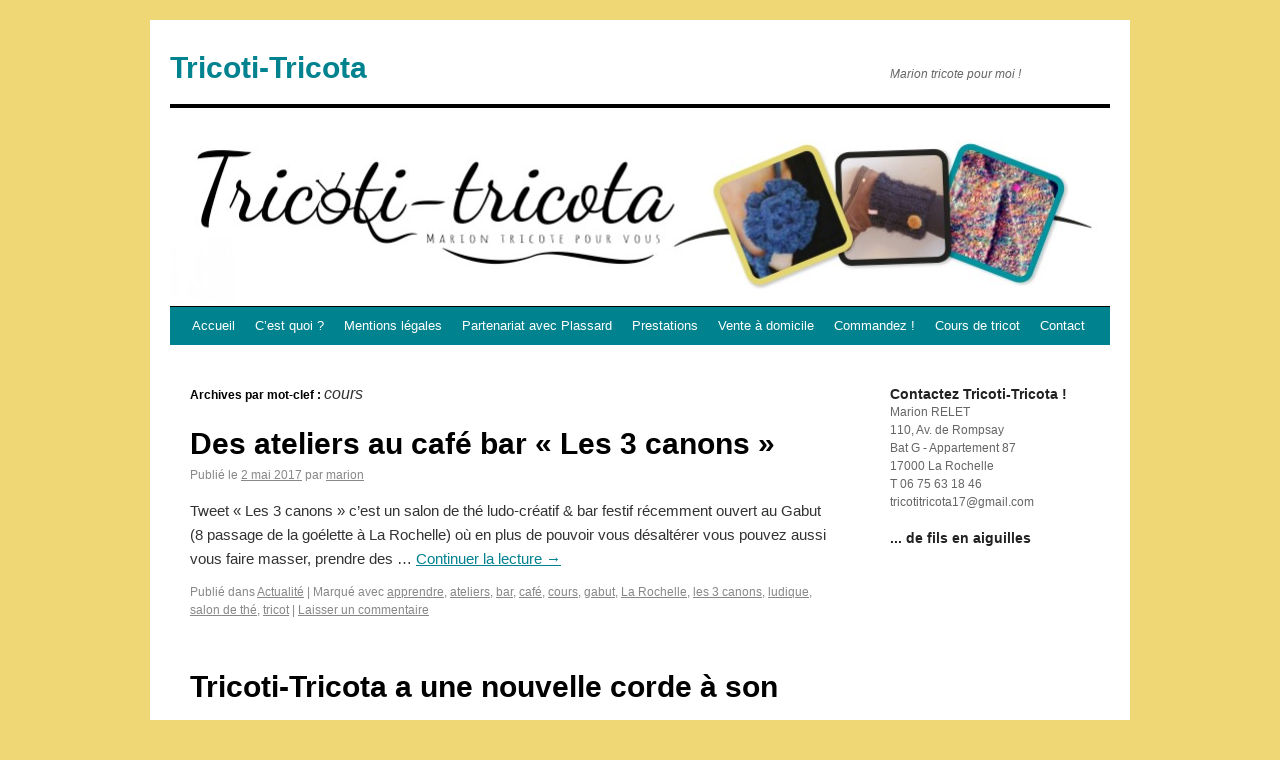

--- FILE ---
content_type: text/html; charset=UTF-8
request_url: https://www.tricoti-tricota.fr/tag/cours
body_size: 8844
content:
<!DOCTYPE html>
<html dir="ltr" lang="fr-FR">
<head>
<meta charset="UTF-8" />
<title>cours | Tricoti-Tricota</title>
<link rel="profile" href="http://gmpg.org/xfn/11" />
<link rel="stylesheet" type="text/css" media="all" href="https://www.tricoti-tricota.fr/wp-content/themes/twentyten/style.css" />
<link rel="pingback" href="http://www.tricoti-tricota.fr/xmlrpc.php" />
<link rel="alternate" type="application/rss+xml" title="Tricoti-Tricota &raquo; Flux" href="https://www.tricoti-tricota.fr/feed" />
<link rel="alternate" type="application/rss+xml" title="Tricoti-Tricota &raquo; Flux des commentaires" href="https://www.tricoti-tricota.fr/comments/feed" />
<link rel="alternate" type="application/rss+xml" title="Tricoti-Tricota &raquo; Flux du mot-clef cours" href="https://www.tricoti-tricota.fr/tag/cours/feed" />
<link rel='stylesheet' id='contact-form-7-css'  href='https://www.tricoti-tricota.fr/wp-content/plugins/contact-form-7/styles.css?ver=3.1.2' type='text/css' media='all' />
<link rel='stylesheet' id='comfeed-css'  href='http://www.tricoti-tricota.fr/wp-content/plugins/sexybookmarks/css/comfeed.css?ver=3.3.12' type='text/css' media='all' />
<script type='text/javascript' src='https://www.tricoti-tricota.fr/wp-includes/js/l10n.js?ver=20101110'></script>
<script type='text/javascript' src='https://www.tricoti-tricota.fr/wp-includes/js/jquery/jquery.js?ver=1.4.4'></script>
<script type='text/javascript'>
/* <![CDATA[ */
var SHRSB_Globals = {
	src: "http://www.tricoti-tricota.fr/wp-content/plugins/sexybookmarks/spritegen",
	perfoption: "1"
};
/* ]]> */
</script>
<script type='text/javascript' src='http://www.tricoti-tricota.fr/wp-content/plugins/sexybookmarks/spritegen/jquery.shareaholic-publishers-sb.min.js?ver=3.3.12'></script>
<link rel="EditURI" type="application/rsd+xml" title="RSD" href="https://www.tricoti-tricota.fr/xmlrpc.php?rsd" />
<link rel="wlwmanifest" type="application/wlwmanifest+xml" href="https://www.tricoti-tricota.fr/wp-includes/wlwmanifest.xml" /> 
<link rel='index' title='Tricoti-Tricota' href='https://www.tricoti-tricota.fr' />
<meta name="generator" content="WordPress 3.1.1" />
<style type="text/css">
body { background-color: #efd776; }
</style>
<!-- Vipers Video Quicktags v6.5.2 | http://www.viper007bond.com/wordpress-plugins/vipers-video-quicktags/ -->
<style type="text/css">
.vvqbox { display: block; max-width: 100%; visibility: visible !important; margin: 10px auto; } .vvqbox img { max-width: 100%; height: 100%; } .vvqbox object { max-width: 100%; } 
</style>
<script type="text/javascript">
// <![CDATA[
	var vvqflashvars = {};
	var vvqparams = { wmode: "opaque", allowfullscreen: "true", allowscriptaccess: "always" };
	var vvqattributes = {};
	var vvqexpressinstall = "https://www.tricoti-tricota.fr/wp-content/plugins/vipers-video-quicktags/resources/expressinstall.swf";
// ]]>
</script>
</head>

<body class="archive tag tag-cours tag-607">
<div id="wrapper" class="hfeed">
	<div id="header">
		<div id="masthead">
			<div id="branding" role="banner">
								<div id="site-title">
					<span>
						<a href="https://www.tricoti-tricota.fr/" title="Tricoti-Tricota" rel="home">Tricoti-Tricota</a>
					</span>
				</div>
				<div id="site-description">Marion tricote pour moi !</div>

										<img src="https://www.tricoti-tricota.fr/wp-content/uploads/2015/02/cropped-banniere-tricoti-2015.jpg" width="940" height="198" alt="" />
								</div><!-- #branding -->

			<div id="access" role="navigation">
			  				<div class="skip-link screen-reader-text"><a href="#content" title="Aller au contenu">Aller au contenu</a></div>
								<div class="menu"><ul><li ><a href="https://www.tricoti-tricota.fr/" title="Accueil">Accueil</a></li><li class="page_item page-item-94"><a href="https://www.tricoti-tricota.fr/cest-quoi" title="C&#8217;est quoi ?">C&#8217;est quoi ?</a></li><li class="page_item page-item-1559"><a href="https://www.tricoti-tricota.fr/mentions-legales" title="Mentions légales">Mentions légales</a></li><li class="page_item page-item-2625"><a href="https://www.tricoti-tricota.fr/partenariat-avec-plassard" title="Partenariat avec Plassard">Partenariat avec Plassard</a></li><li class="page_item page-item-2866"><a href="https://www.tricoti-tricota.fr/prestations" title="Prestations">Prestations</a></li><li class="page_item page-item-8"><a href="https://www.tricoti-tricota.fr/vente-a-domicile" title="Vente à domicile">Vente à domicile</a></li><li class="page_item page-item-12"><a href="https://www.tricoti-tricota.fr/commander" title="Commandez !">Commandez !</a></li><li class="page_item page-item-10"><a href="https://www.tricoti-tricota.fr/cours-de-tricots" title="Cours de tricot">Cours de tricot</a></li><li class="page_item page-item-14"><a href="https://www.tricoti-tricota.fr/contact" title="Contact">Contact</a></li></ul></div>
			</div><!-- #access -->
		</div><!-- #masthead -->
	</div><!-- #header -->

	<div id="main">

		<div id="container">
			<div id="content" role="main">

				<h1 class="page-title">Archives par mot-clef&nbsp;: <span>cours</span></h1>






			<div id="post-2913" class="post-2913 post type-post status-publish format-standard hentry category-actualite tag-apprendre tag-ateliers tag-bar tag-cafe tag-cours tag-gabut tag-la-rochelle tag-les-3-canons tag-ludique tag-salon-de-the tag-tricot">
			<h2 class="entry-title"><a href="https://www.tricoti-tricota.fr/des-ateliers-au-cafe-bar-les-3-canons" title="Lien permanent vers Des ateliers au café bar &laquo;&nbsp;Les 3 canons&nbsp;&raquo;" rel="bookmark">Des ateliers au café bar &laquo;&nbsp;Les 3 canons&nbsp;&raquo;</a></h2>

			<div class="entry-meta">
				<span class="meta-prep meta-prep-author">Publié le</span> <a href="https://www.tricoti-tricota.fr/des-ateliers-au-cafe-bar-les-3-canons" title="18 h 24 min" rel="bookmark"><span class="entry-date">2 mai 2017</span></a> <span class="meta-sep">par</span> <span class="author vcard"><a class="url fn n" href="https://www.tricoti-tricota.fr/author/marion" title="Afficher tous les articles par marion">marion</a></span>			</div><!-- .entry-meta -->

				<div class="entry-summary">
				<p>Tweet &laquo;&nbsp;Les 3 canons&nbsp;&raquo; c&#8217;est un salon de thé ludo-créatif &amp; bar festif récemment ouvert au Gabut (8 passage de la goélette à La Rochelle) où en plus de pouvoir vous désaltérer vous pouvez aussi vous faire masser, prendre des &hellip; <a href="https://www.tricoti-tricota.fr/des-ateliers-au-cafe-bar-les-3-canons">Continuer la lecture <span class="meta-nav">&rarr;</span></a></p>
			</div><!-- .entry-summary -->
	
			<div class="entry-utility">
									<span class="cat-links">
						<span class="entry-utility-prep entry-utility-prep-cat-links">Publié dans</span> <a href="https://www.tricoti-tricota.fr/category/actualite" title="Voir tous les articles dans Actualité" rel="category tag">Actualité</a>					</span>
					<span class="meta-sep">|</span>
													<span class="tag-links">
						<span class="entry-utility-prep entry-utility-prep-tag-links">Marqué avec</span> <a href="https://www.tricoti-tricota.fr/tag/apprendre" rel="tag">apprendre</a>, <a href="https://www.tricoti-tricota.fr/tag/ateliers" rel="tag">ateliers</a>, <a href="https://www.tricoti-tricota.fr/tag/bar" rel="tag">bar</a>, <a href="https://www.tricoti-tricota.fr/tag/cafe" rel="tag">café</a>, <a href="https://www.tricoti-tricota.fr/tag/cours" rel="tag">cours</a>, <a href="https://www.tricoti-tricota.fr/tag/gabut" rel="tag">gabut</a>, <a href="https://www.tricoti-tricota.fr/tag/la-rochelle" rel="tag">La Rochelle</a>, <a href="https://www.tricoti-tricota.fr/tag/les-3-canons" rel="tag">les 3 canons</a>, <a href="https://www.tricoti-tricota.fr/tag/ludique" rel="tag">ludique</a>, <a href="https://www.tricoti-tricota.fr/tag/salon-de-the" rel="tag">salon de thé</a>, <a href="https://www.tricoti-tricota.fr/tag/tricot" rel="tag">tricot</a>					</span>
					<span class="meta-sep">|</span>
								<span class="comments-link"><a href="https://www.tricoti-tricota.fr/des-ateliers-au-cafe-bar-les-3-canons#respond" title="Commentaire sur Des ateliers au café bar &laquo;&nbsp;Les 3 canons&nbsp;&raquo;">Laisser un commentaire</a></span>
							</div><!-- .entry-utility -->
		</div><!-- #post-## -->

		
	


			<div id="post-2884" class="post-2884 post type-post status-publish format-standard hentry category-actualite tag-actualite tag-atelier tag-caritatif tag-cours tag-crochet tag-domitys tag-knit tag-laine tag-residence tag-retraite tag-senior tag-tricot">
			<h2 class="entry-title"><a href="https://www.tricoti-tricota.fr/tricoti-tricota-a-une-nouvelle-corde-a-son-arc" title="Lien permanent vers Tricoti-Tricota a une nouvelle corde à son arc" rel="bookmark">Tricoti-Tricota a une nouvelle corde à son arc</a></h2>

			<div class="entry-meta">
				<span class="meta-prep meta-prep-author">Publié le</span> <a href="https://www.tricoti-tricota.fr/tricoti-tricota-a-une-nouvelle-corde-a-son-arc" title="14 h 55 min" rel="bookmark"><span class="entry-date">13 mars 2017</span></a> <span class="meta-sep">par</span> <span class="author vcard"><a class="url fn n" href="https://www.tricoti-tricota.fr/author/marion" title="Afficher tous les articles par marion">marion</a></span>			</div><!-- .entry-meta -->

				<div class="entry-summary">
				<p>Tweet Et oui depuis peu Tricoti-Tricota anime un atelier tricot dans la résidence senior Domitys de Puilboreau. Un groupe d&#8217;une dizaine de mamies qui viennent tricoter (actuellement pour un projet caritatif ) ensemble dans la bonne humeur et le partage.</p>
			</div><!-- .entry-summary -->
	
			<div class="entry-utility">
									<span class="cat-links">
						<span class="entry-utility-prep entry-utility-prep-cat-links">Publié dans</span> <a href="https://www.tricoti-tricota.fr/category/actualite" title="Voir tous les articles dans Actualité" rel="category tag">Actualité</a>					</span>
					<span class="meta-sep">|</span>
													<span class="tag-links">
						<span class="entry-utility-prep entry-utility-prep-tag-links">Marqué avec</span> <a href="https://www.tricoti-tricota.fr/tag/actualite" rel="tag">Actualité</a>, <a href="https://www.tricoti-tricota.fr/tag/atelier" rel="tag">atelier</a>, <a href="https://www.tricoti-tricota.fr/tag/caritatif" rel="tag">caritatif</a>, <a href="https://www.tricoti-tricota.fr/tag/cours" rel="tag">cours</a>, <a href="https://www.tricoti-tricota.fr/tag/crochet" rel="tag">crochet</a>, <a href="https://www.tricoti-tricota.fr/tag/domitys" rel="tag">Domitys</a>, <a href="https://www.tricoti-tricota.fr/tag/knit" rel="tag">knit</a>, <a href="https://www.tricoti-tricota.fr/tag/laine" rel="tag">laine</a>, <a href="https://www.tricoti-tricota.fr/tag/residence" rel="tag">résidence</a>, <a href="https://www.tricoti-tricota.fr/tag/retraite" rel="tag">retraite</a>, <a href="https://www.tricoti-tricota.fr/tag/senior" rel="tag">senior</a>, <a href="https://www.tricoti-tricota.fr/tag/tricot" rel="tag">tricot</a>					</span>
					<span class="meta-sep">|</span>
								<span class="comments-link"><a href="https://www.tricoti-tricota.fr/tricoti-tricota-a-une-nouvelle-corde-a-son-arc#respond" title="Commentaire sur Tricoti-Tricota a une nouvelle corde à son arc">Laisser un commentaire</a></span>
							</div><!-- .entry-utility -->
		</div><!-- #post-## -->

		
	


			<div id="post-2803" class="post-2803 post type-post status-publish format-standard hentry category-actualite tag-atelier tag-cours tag-crochet tag-enfants tag-knit tag-knitting tag-rentree tag-tap tag-tisseco tag-tricot tag-tricoti-tricota">
			<h2 class="entry-title"><a href="https://www.tricoti-tricota.fr/cest-la-rentree" title="Lien permanent vers C&#8217;est la rentrée!!!" rel="bookmark">C&#8217;est la rentrée!!!</a></h2>

			<div class="entry-meta">
				<span class="meta-prep meta-prep-author">Publié le</span> <a href="https://www.tricoti-tricota.fr/cest-la-rentree" title="14 h 10 min" rel="bookmark"><span class="entry-date">7 septembre 2016</span></a> <span class="meta-sep">par</span> <span class="author vcard"><a class="url fn n" href="https://www.tricoti-tricota.fr/author/marion" title="Afficher tous les articles par marion">marion</a></span>			</div><!-- .entry-meta -->

				<div class="entry-summary">
				<p>Tweet Tricoti-tricota aussi fait sa rentrée: -à l&#8217;école avec les enfants pour une nouvelle année pleine de promesses -dans votre magasin Tisseco pour de nouveaux ateliers -mais aussi pour les cours au 112 ave de Rompsay à la Rochelle, petits &hellip; <a href="https://www.tricoti-tricota.fr/cest-la-rentree">Continuer la lecture <span class="meta-nav">&rarr;</span></a></p>
			</div><!-- .entry-summary -->
	
			<div class="entry-utility">
									<span class="cat-links">
						<span class="entry-utility-prep entry-utility-prep-cat-links">Publié dans</span> <a href="https://www.tricoti-tricota.fr/category/actualite" title="Voir tous les articles dans Actualité" rel="category tag">Actualité</a>					</span>
					<span class="meta-sep">|</span>
													<span class="tag-links">
						<span class="entry-utility-prep entry-utility-prep-tag-links">Marqué avec</span> <a href="https://www.tricoti-tricota.fr/tag/atelier" rel="tag">atelier</a>, <a href="https://www.tricoti-tricota.fr/tag/cours" rel="tag">cours</a>, <a href="https://www.tricoti-tricota.fr/tag/crochet" rel="tag">crochet</a>, <a href="https://www.tricoti-tricota.fr/tag/enfants" rel="tag">enfants</a>, <a href="https://www.tricoti-tricota.fr/tag/knit" rel="tag">knit</a>, <a href="https://www.tricoti-tricota.fr/tag/knitting" rel="tag">knitting</a>, <a href="https://www.tricoti-tricota.fr/tag/rentree" rel="tag">rentrée</a>, <a href="https://www.tricoti-tricota.fr/tag/tap" rel="tag">TAP</a>, <a href="https://www.tricoti-tricota.fr/tag/tisseco" rel="tag">tisseco</a>, <a href="https://www.tricoti-tricota.fr/tag/tricot" rel="tag">tricot</a>, <a href="https://www.tricoti-tricota.fr/tag/tricoti-tricota" rel="tag">tricoti-tricota</a>					</span>
					<span class="meta-sep">|</span>
								<span class="comments-link"><a href="https://www.tricoti-tricota.fr/cest-la-rentree#respond" title="Commentaire sur C&#8217;est la rentrée!!!">Laisser un commentaire</a></span>
							</div><!-- .entry-utility -->
		</div><!-- #post-## -->

		
	


			<div id="post-2798" class="post-2798 post type-post status-publish format-standard hentry category-actualite tag-apprentissage tag-assemblage tag-astuces tag-atelier tag-cours tag-crochet tag-fils tag-finitions tag-laine tag-pulls tag-tisseco tag-tricot tag-tricoti-tricota tag-video">
			<h2 class="entry-title"><a href="https://www.tricoti-tricota.fr/atelier-tricot-au-magasin-tisseco" title="Lien permanent vers Atelier tricot au magasin Tisseco" rel="bookmark">Atelier tricot au magasin Tisseco</a></h2>

			<div class="entry-meta">
				<span class="meta-prep meta-prep-author">Publié le</span> <a href="https://www.tricoti-tricota.fr/atelier-tricot-au-magasin-tisseco" title="21 h 02 min" rel="bookmark"><span class="entry-date">30 juin 2016</span></a> <span class="meta-sep">par</span> <span class="author vcard"><a class="url fn n" href="https://www.tricoti-tricota.fr/author/marion" title="Afficher tous les articles par marion">marion</a></span>			</div><!-- .entry-meta -->

				<div class="entry-summary">
				<p>Tweet C&#8217;était hier, 1 mercredi atelier tricot à Tisseco, le thème abordé par Tricoti-tricota: assemblage et finitions en  tricot</p>
			</div><!-- .entry-summary -->
	
			<div class="entry-utility">
									<span class="cat-links">
						<span class="entry-utility-prep entry-utility-prep-cat-links">Publié dans</span> <a href="https://www.tricoti-tricota.fr/category/actualite" title="Voir tous les articles dans Actualité" rel="category tag">Actualité</a>					</span>
					<span class="meta-sep">|</span>
													<span class="tag-links">
						<span class="entry-utility-prep entry-utility-prep-tag-links">Marqué avec</span> <a href="https://www.tricoti-tricota.fr/tag/apprentissage" rel="tag">apprentissage</a>, <a href="https://www.tricoti-tricota.fr/tag/assemblage" rel="tag">assemblage</a>, <a href="https://www.tricoti-tricota.fr/tag/astuces" rel="tag">Astuces</a>, <a href="https://www.tricoti-tricota.fr/tag/atelier" rel="tag">atelier</a>, <a href="https://www.tricoti-tricota.fr/tag/cours" rel="tag">cours</a>, <a href="https://www.tricoti-tricota.fr/tag/crochet" rel="tag">crochet</a>, <a href="https://www.tricoti-tricota.fr/tag/fils" rel="tag">fils</a>, <a href="https://www.tricoti-tricota.fr/tag/finitions" rel="tag">finitions</a>, <a href="https://www.tricoti-tricota.fr/tag/laine" rel="tag">laine</a>, <a href="https://www.tricoti-tricota.fr/tag/pulls" rel="tag">pulls</a>, <a href="https://www.tricoti-tricota.fr/tag/tisseco" rel="tag">tisseco</a>, <a href="https://www.tricoti-tricota.fr/tag/tricot" rel="tag">tricot</a>, <a href="https://www.tricoti-tricota.fr/tag/tricoti-tricota" rel="tag">tricoti-tricota</a>, <a href="https://www.tricoti-tricota.fr/tag/video" rel="tag">video</a>					</span>
					<span class="meta-sep">|</span>
								<span class="comments-link"><a href="https://www.tricoti-tricota.fr/atelier-tricot-au-magasin-tisseco#respond" title="Commentaire sur Atelier tricot au magasin Tisseco">Laisser un commentaire</a></span>
							</div><!-- .entry-utility -->
		</div><!-- #post-## -->

		
	


			<div id="post-2467" class="post-2467 post type-post status-publish format-standard hentry category-actualite category-non-classe tag-apprentissage tag-cours tag-ecole tag-enfants tag-fil tag-laine tag-t-a-p tag-tricot">
			<h2 class="entry-title"><a href="https://www.tricoti-tricota.fr/t-a-p-pour-tricoti-tricota" title="Lien permanent vers T.A.P pour Tricoti-tricota" rel="bookmark">T.A.P pour Tricoti-tricota</a></h2>

			<div class="entry-meta">
				<span class="meta-prep meta-prep-author">Publié le</span> <a href="https://www.tricoti-tricota.fr/t-a-p-pour-tricoti-tricota" title="17 h 03 min" rel="bookmark"><span class="entry-date">20 octobre 2014</span></a> <span class="meta-sep">par</span> <span class="author vcard"><a class="url fn n" href="https://www.tricoti-tricota.fr/author/marion" title="Afficher tous les articles par marion">marion</a></span>			</div><!-- .entry-meta -->

				<div class="entry-summary">
				<p>Tweet Je vous avais déjà parlé du projet que je concoctais pour mes petits CM2 dans le cadre des T.A.P et je vous avais promis des photos et le bilan. Voilà c&#8217;est chose faite et pour le bilan je suis &hellip; <a href="https://www.tricoti-tricota.fr/t-a-p-pour-tricoti-tricota">Continuer la lecture <span class="meta-nav">&rarr;</span></a></p>
			</div><!-- .entry-summary -->
	
			<div class="entry-utility">
									<span class="cat-links">
						<span class="entry-utility-prep entry-utility-prep-cat-links">Publié dans</span> <a href="https://www.tricoti-tricota.fr/category/actualite" title="Voir tous les articles dans Actualité" rel="category tag">Actualité</a>, <a href="https://www.tricoti-tricota.fr/category/non-classe" title="Voir tous les articles dans Non classé" rel="category tag">Non classé</a>					</span>
					<span class="meta-sep">|</span>
													<span class="tag-links">
						<span class="entry-utility-prep entry-utility-prep-tag-links">Marqué avec</span> <a href="https://www.tricoti-tricota.fr/tag/apprentissage" rel="tag">apprentissage</a>, <a href="https://www.tricoti-tricota.fr/tag/cours" rel="tag">cours</a>, <a href="https://www.tricoti-tricota.fr/tag/ecole" rel="tag">école</a>, <a href="https://www.tricoti-tricota.fr/tag/enfants" rel="tag">enfants</a>, <a href="https://www.tricoti-tricota.fr/tag/fil" rel="tag">fil</a>, <a href="https://www.tricoti-tricota.fr/tag/laine" rel="tag">laine</a>, <a href="https://www.tricoti-tricota.fr/tag/t-a-p" rel="tag">T.A.P</a>, <a href="https://www.tricoti-tricota.fr/tag/tricot" rel="tag">tricot</a>					</span>
					<span class="meta-sep">|</span>
								<span class="comments-link"><a href="https://www.tricoti-tricota.fr/t-a-p-pour-tricoti-tricota#respond" title="Commentaire sur T.A.P pour Tricoti-tricota">Laisser un commentaire</a></span>
							</div><!-- .entry-utility -->
		</div><!-- #post-## -->

		
	


			<div id="post-2418" class="post-2418 post type-post status-publish format-standard hentry category-actualite tag-7-ans tag-cours tag-enfant tag-tricot tag-tricoti-tricota">
			<h2 class="entry-title"><a href="https://www.tricoti-tricota.fr/apprendre-a-tricoter" title="Lien permanent vers Apprendre à tricoter" rel="bookmark">Apprendre à tricoter</a></h2>

			<div class="entry-meta">
				<span class="meta-prep meta-prep-author">Publié le</span> <a href="https://www.tricoti-tricota.fr/apprendre-a-tricoter" title="9 h 31 min" rel="bookmark"><span class="entry-date">18 septembre 2014</span></a> <span class="meta-sep">par</span> <span class="author vcard"><a class="url fn n" href="https://www.tricoti-tricota.fr/author/marion" title="Afficher tous les articles par marion">marion</a></span>			</div><!-- .entry-meta -->

				<div class="entry-summary">
				<p>Tweet Voilà maintenant plus de 2 ans que Tricoti-Tricota donne des cours le jeudi après-midi (actuellement de 14h à 16h au 112 ave de Rompsay à la Rochelle). Ravie d&#8217;avoir pu accueillir des futures mamans, des futures mamies, des mamies, &hellip; <a href="https://www.tricoti-tricota.fr/apprendre-a-tricoter">Continuer la lecture <span class="meta-nav">&rarr;</span></a></p>
			</div><!-- .entry-summary -->
	
			<div class="entry-utility">
									<span class="cat-links">
						<span class="entry-utility-prep entry-utility-prep-cat-links">Publié dans</span> <a href="https://www.tricoti-tricota.fr/category/actualite" title="Voir tous les articles dans Actualité" rel="category tag">Actualité</a>					</span>
					<span class="meta-sep">|</span>
													<span class="tag-links">
						<span class="entry-utility-prep entry-utility-prep-tag-links">Marqué avec</span> <a href="https://www.tricoti-tricota.fr/tag/7-ans" rel="tag">7 ans</a>, <a href="https://www.tricoti-tricota.fr/tag/cours" rel="tag">cours</a>, <a href="https://www.tricoti-tricota.fr/tag/enfant" rel="tag">enfant</a>, <a href="https://www.tricoti-tricota.fr/tag/tricot" rel="tag">tricot</a>, <a href="https://www.tricoti-tricota.fr/tag/tricoti-tricota" rel="tag">tricoti-tricota</a>					</span>
					<span class="meta-sep">|</span>
								<span class="comments-link"><a href="https://www.tricoti-tricota.fr/apprendre-a-tricoter#respond" title="Commentaire sur Apprendre à tricoter">Laisser un commentaire</a></span>
							</div><!-- .entry-utility -->
		</div><!-- #post-## -->

		
	


			<div id="post-2368" class="post-2368 post type-post status-publish format-standard hentry category-actualite tag-activites tag-ateliers tag-cours tag-creatif tag-enfant tag-fil tag-phildar tag-theme tag-tricot tag-tricoti-tricota tag-tricotin">
			<h2 class="entry-title"><a href="https://www.tricoti-tricota.fr/ateliers-autour-du-fil-pour-enfants" title="Lien permanent vers Ateliers &laquo;&nbsp;Autour du fil&nbsp;&raquo; pour enfants" rel="bookmark">Ateliers &laquo;&nbsp;Autour du fil&nbsp;&raquo; pour enfants</a></h2>

			<div class="entry-meta">
				<span class="meta-prep meta-prep-author">Publié le</span> <a href="https://www.tricoti-tricota.fr/ateliers-autour-du-fil-pour-enfants" title="18 h 11 min" rel="bookmark"><span class="entry-date">15 février 2014</span></a> <span class="meta-sep">par</span> <span class="author vcard"><a class="url fn n" href="https://www.tricoti-tricota.fr/author/marion" title="Afficher tous les articles par marion">marion</a></span>			</div><!-- .entry-meta -->

				<div class="entry-summary">
				<p>Tweet</p>
			</div><!-- .entry-summary -->
	
			<div class="entry-utility">
									<span class="cat-links">
						<span class="entry-utility-prep entry-utility-prep-cat-links">Publié dans</span> <a href="https://www.tricoti-tricota.fr/category/actualite" title="Voir tous les articles dans Actualité" rel="category tag">Actualité</a>					</span>
					<span class="meta-sep">|</span>
													<span class="tag-links">
						<span class="entry-utility-prep entry-utility-prep-tag-links">Marqué avec</span> <a href="https://www.tricoti-tricota.fr/tag/activites" rel="tag">activités</a>, <a href="https://www.tricoti-tricota.fr/tag/ateliers" rel="tag">ateliers</a>, <a href="https://www.tricoti-tricota.fr/tag/cours" rel="tag">cours</a>, <a href="https://www.tricoti-tricota.fr/tag/creatif" rel="tag">créatif</a>, <a href="https://www.tricoti-tricota.fr/tag/enfant" rel="tag">enfant</a>, <a href="https://www.tricoti-tricota.fr/tag/fil" rel="tag">fil</a>, <a href="https://www.tricoti-tricota.fr/tag/phildar" rel="tag">phildar</a>, <a href="https://www.tricoti-tricota.fr/tag/theme" rel="tag">thème</a>, <a href="https://www.tricoti-tricota.fr/tag/tricot" rel="tag">tricot</a>, <a href="https://www.tricoti-tricota.fr/tag/tricoti-tricota" rel="tag">tricoti-tricota</a>, <a href="https://www.tricoti-tricota.fr/tag/tricotin" rel="tag">tricotin</a>					</span>
					<span class="meta-sep">|</span>
								<span class="comments-link"><a href="https://www.tricoti-tricota.fr/ateliers-autour-du-fil-pour-enfants#respond" title="Commentaire sur Ateliers &laquo;&nbsp;Autour du fil&nbsp;&raquo; pour enfants">Laisser un commentaire</a></span>
							</div><!-- .entry-utility -->
		</div><!-- #post-## -->

		
	


			<div id="post-2265" class="post-2265 post type-post status-publish format-standard hentry category-actualite tag-activite-enfants tag-ateliers tag-cafeteria-toquenelle tag-cours tag-phildar tag-piquage tag-pompons tag-tricot tag-tricotin">
			<h2 class="entry-title"><a href="https://www.tricoti-tricota.fr/latelier-autour-du-fil-pour-enfants" title="Lien permanent vers L&#8217;atelier autour du fil, pour enfants" rel="bookmark">L&#8217;atelier autour du fil, pour enfants</a></h2>

			<div class="entry-meta">
				<span class="meta-prep meta-prep-author">Publié le</span> <a href="https://www.tricoti-tricota.fr/latelier-autour-du-fil-pour-enfants" title="10 h 43 min" rel="bookmark"><span class="entry-date">15 octobre 2013</span></a> <span class="meta-sep">par</span> <span class="author vcard"><a class="url fn n" href="https://www.tricoti-tricota.fr/author/marion" title="Afficher tous les articles par marion">marion</a></span>			</div><!-- .entry-meta -->

				<div class="entry-summary">
				<p>Tweet Je vous annonce le lancement des &laquo;&nbsp;ateliers autour du fil&nbsp;&raquo; pour vos pitchounes.  On commence en partenariat avec Phildar le jeudi 31 octobre à 15h cafétéria toquenelle (ccial beaulieu puilboreau). Un atelier de découverte de l &#8216;univers du fil, &hellip; <a href="https://www.tricoti-tricota.fr/latelier-autour-du-fil-pour-enfants">Continuer la lecture <span class="meta-nav">&rarr;</span></a></p>
			</div><!-- .entry-summary -->
	
			<div class="entry-utility">
									<span class="cat-links">
						<span class="entry-utility-prep entry-utility-prep-cat-links">Publié dans</span> <a href="https://www.tricoti-tricota.fr/category/actualite" title="Voir tous les articles dans Actualité" rel="category tag">Actualité</a>					</span>
					<span class="meta-sep">|</span>
													<span class="tag-links">
						<span class="entry-utility-prep entry-utility-prep-tag-links">Marqué avec</span> <a href="https://www.tricoti-tricota.fr/tag/activite-enfants" rel="tag">activité enfants</a>, <a href="https://www.tricoti-tricota.fr/tag/ateliers" rel="tag">ateliers</a>, <a href="https://www.tricoti-tricota.fr/tag/cafeteria-toquenelle" rel="tag">cafétéria Toquenelle</a>, <a href="https://www.tricoti-tricota.fr/tag/cours" rel="tag">cours</a>, <a href="https://www.tricoti-tricota.fr/tag/phildar" rel="tag">phildar</a>, <a href="https://www.tricoti-tricota.fr/tag/piquage" rel="tag">piquage</a>, <a href="https://www.tricoti-tricota.fr/tag/pompons" rel="tag">pompons</a>, <a href="https://www.tricoti-tricota.fr/tag/tricot" rel="tag">tricot</a>, <a href="https://www.tricoti-tricota.fr/tag/tricotin" rel="tag">tricotin</a>					</span>
					<span class="meta-sep">|</span>
								<span class="comments-link"><a href="https://www.tricoti-tricota.fr/latelier-autour-du-fil-pour-enfants#respond" title="Commentaire sur L&#8217;atelier autour du fil, pour enfants">Laisser un commentaire</a></span>
							</div><!-- .entry-utility -->
		</div><!-- #post-## -->

		
	


			<div id="post-1971" class="post-1971 post type-post status-publish format-standard hentry category-actualite tag-cours tag-cours-de-tricot tag-crochet-tricot tag-estelle-a-la-crea tag-phildar tag-themes-tricot tag-toquenelle tag-tricoti-tricota">
			<h2 class="entry-title"><a href="https://www.tricoti-tricota.fr/cours-de-tricot" title="Lien permanent vers Cours de tricot" rel="bookmark">Cours de tricot</a></h2>

			<div class="entry-meta">
				<span class="meta-prep meta-prep-author">Publié le</span> <a href="https://www.tricoti-tricota.fr/cours-de-tricot" title="12 h 45 min" rel="bookmark"><span class="entry-date">31 octobre 2012</span></a> <span class="meta-sep">par</span> <span class="author vcard"><a class="url fn n" href="https://www.tricoti-tricota.fr/author/marion" title="Afficher tous les articles par marion">marion</a></span>			</div><!-- .entry-meta -->

				<div class="entry-summary">
				<p>Tweet Voici enfin l&#8217;affiche pour les cours de tricot, et ça grâce à </p>
			</div><!-- .entry-summary -->
	
			<div class="entry-utility">
									<span class="cat-links">
						<span class="entry-utility-prep entry-utility-prep-cat-links">Publié dans</span> <a href="https://www.tricoti-tricota.fr/category/actualite" title="Voir tous les articles dans Actualité" rel="category tag">Actualité</a>					</span>
					<span class="meta-sep">|</span>
													<span class="tag-links">
						<span class="entry-utility-prep entry-utility-prep-tag-links">Marqué avec</span> <a href="https://www.tricoti-tricota.fr/tag/cours" rel="tag">cours</a>, <a href="https://www.tricoti-tricota.fr/tag/cours-de-tricot" rel="tag">cours de tricot</a>, <a href="https://www.tricoti-tricota.fr/tag/crochet-tricot" rel="tag">crochet tricot</a>, <a href="https://www.tricoti-tricota.fr/tag/estelle-a-la-crea" rel="tag">Estelle à la créa</a>, <a href="https://www.tricoti-tricota.fr/tag/phildar" rel="tag">phildar</a>, <a href="https://www.tricoti-tricota.fr/tag/themes-tricot" rel="tag">thèmes tricot</a>, <a href="https://www.tricoti-tricota.fr/tag/toquenelle" rel="tag">Toquenelle</a>, <a href="https://www.tricoti-tricota.fr/tag/tricoti-tricota" rel="tag">tricoti-tricota</a>					</span>
					<span class="meta-sep">|</span>
								<span class="comments-link"><a href="https://www.tricoti-tricota.fr/cours-de-tricot#respond" title="Commentaire sur Cours de tricot">Laisser un commentaire</a></span>
							</div><!-- .entry-utility -->
		</div><!-- #post-## -->

		
	

			</div><!-- #content -->
		</div><!-- #container -->


		<div id="primary" class="widget-area" role="complementary">
			<ul class="xoxo">

<li id="text-3" class="widget-container widget_text"><h3 class="widget-title">Contactez Tricoti-Tricota !</h3>			<div class="textwidget">Marion RELET<BR>
110, Av. de Rompsay<BR>
Bat G - Appartement 87<BR>
17000 La Rochelle<BR>
T 06 75 63 18 46<BR>
tricotitricota17@gmail.com<BR></div>
		</li><li id="video-2" class="widget-container widget_video"><h3 class="widget-title">... de fils en aiguilles</h3><object type="application/x-shockwave-flash" width="200" height="165" data="http://www.youtube.com/v/krLi-I-g1DM&rel=0"><param name="movie" value="http://www.youtube.com/v/krLi-I-g1DM&rel=0" /><param name="wmode" value="transparent" /><param name="quality" value="high" /></object></li><li id="search-2" class="widget-container widget_search"><h3 class="widget-title">Le fil d&#8217;Ariane</h3><form role="search" method="get" id="searchform" action="https://www.tricoti-tricota.fr/" >
	<div><label class="screen-reader-text" for="s">Recherche pour:</label>
	<input type="text" value="" name="s" id="s" />
	<input type="submit" id="searchsubmit" value="Recherche" />
	</div>
	</form></li><li id="categories-2" class="widget-container widget_categories"><h3 class="widget-title">Catégories</h3>		<ul>
	<li class="cat-item cat-item-27"><a href="https://www.tricoti-tricota.fr/category/accessoires-divers" title="Voir tous les articles classés dans Accessoires divers">Accessoires divers</a>
</li>
	<li class="cat-item cat-item-10"><a href="https://www.tricoti-tricota.fr/category/actualite" title="Voir tous les articles classés dans Actualité">Actualité</a>
</li>
	<li class="cat-item cat-item-853"><a href="https://www.tricoti-tricota.fr/category/amigurumis" title="Voir tous les articles classés dans Amigurumis">Amigurumis</a>
</li>
	<li class="cat-item cat-item-453"><a href="https://www.tricoti-tricota.fr/category/astuces" title="Voir tous les articles classés dans Astuces">Astuces</a>
</li>
	<li class="cat-item cat-item-73"><a href="https://www.tricoti-tricota.fr/category/echarpe-col" title="Voir tous les articles classés dans Autour du cou">Autour du cou</a>
</li>
	<li class="cat-item cat-item-9"><a href="https://www.tricoti-tricota.fr/category/bijoux" title="Voir tous les articles classés dans Bijoux">Bijoux</a>
</li>
	<li class="cat-item cat-item-201"><a href="https://www.tricoti-tricota.fr/category/bonnets-enfant" title="Voir tous les articles classés dans Bonnets enfant">Bonnets enfant</a>
</li>
	<li class="cat-item cat-item-190"><a href="https://www.tricoti-tricota.fr/category/bonnet-homme" title="Voir tous les articles classés dans Bonnets homme">Bonnets homme</a>
</li>
	<li class="cat-item cat-item-221"><a href="https://www.tricoti-tricota.fr/category/sur-la-tete-femme" title="Voir tous les articles classés dans Bonnets, bérets&#8230; (femme)">Bonnets, bérets&#8230; (femme)</a>
</li>
	<li class="cat-item cat-item-181"><a href="https://www.tricoti-tricota.fr/category/cache-epaules-2" title="Voir tous les articles classés dans Cache-épaules">Cache-épaules</a>
</li>
	<li class="cat-item cat-item-34"><a href="https://www.tricoti-tricota.fr/category/chapeaux" title="Voir tous les articles classés dans Chapeaux">Chapeaux</a>
</li>
	<li class="cat-item cat-item-110"><a href="https://www.tricoti-tricota.fr/category/chaussons" title="Voir tous les articles classés dans Chaussons">Chaussons</a>
</li>
	<li class="cat-item cat-item-448"><a href="https://www.tricoti-tricota.fr/category/collection-resille" title="Voir tous les articles classés dans Collection Résille">Collection Résille</a>
</li>
	<li class="cat-item cat-item-24"><a href="https://www.tricoti-tricota.fr/category/crochet" title="Voir tous les articles classés dans crochet">crochet</a>
</li>
	<li class="cat-item cat-item-109"><a href="https://www.tricoti-tricota.fr/category/deco" title="Voir tous les articles classés dans Déco">Déco</a>
</li>
	<li class="cat-item cat-item-819"><a href="https://www.tricoti-tricota.fr/category/explications" title="Voir tous les articles classés dans explications">explications</a>
</li>
	<li class="cat-item cat-item-415"><a href="https://www.tricoti-tricota.fr/category/boleros" title="Voir tous les articles classés dans Gilets, boléros">Gilets, boléros</a>
</li>
	<li class="cat-item cat-item-12"><a href="https://www.tricoti-tricota.fr/category/layette" title="Voir tous les articles classés dans Layette">Layette</a>
</li>
	<li class="cat-item cat-item-363"><a href="https://www.tricoti-tricota.fr/category/les-farfelus" title="Voir tous les articles classés dans Les farfelus">Les farfelus</a>
</li>
	<li class="cat-item cat-item-683"><a href="https://www.tricoti-tricota.fr/category/mariage" title="Voir tous les articles classés dans Mariage">Mariage</a>
</li>
	<li class="cat-item cat-item-241"><a href="https://www.tricoti-tricota.fr/category/mitaines" title="Voir tous les articles classés dans Mitaines">Mitaines</a>
</li>
	<li class="cat-item cat-item-1"><a href="https://www.tricoti-tricota.fr/category/non-classe" title="Voir tous les articles classés dans Non classé">Non classé</a>
</li>
	<li class="cat-item cat-item-153"><a href="https://www.tricoti-tricota.fr/category/personnalisation" title="Voir tous les articles classés dans Personnalisation">Personnalisation</a>
</li>
	<li class="cat-item cat-item-418"><a href="https://www.tricoti-tricota.fr/category/pulls-femme" title="Voir tous les articles classés dans Pulls femme">Pulls femme</a>
</li>
	<li class="cat-item cat-item-11"><a href="https://www.tricoti-tricota.fr/category/sacs" title="Voir tous les articles classés dans Sacs">Sacs</a>
</li>
	<li class="cat-item cat-item-19"><a href="https://www.tricoti-tricota.fr/category/tricot" title="Voir tous les articles classés dans tricot">tricot</a>
</li>
	<li class="cat-item cat-item-818"><a href="https://www.tricoti-tricota.fr/category/tutos" title="Voir tous les articles classés dans tutos">tutos</a>
</li>
	<li class="cat-item cat-item-568"><a href="https://www.tricoti-tricota.fr/category/vetements-enfant" title="Voir tous les articles classés dans Vêtements enfant">Vêtements enfant</a>
</li>
	<li class="cat-item cat-item-670"><a href="https://www.tricoti-tricota.fr/category/vetements-femme" title="Voir tous les articles classés dans vêtements femme">vêtements femme</a>
</li>
	<li class="cat-item cat-item-724"><a href="https://www.tricoti-tricota.fr/category/vetements-homme" title="Voir tous les articles classés dans Vêtements homme">Vêtements homme</a>
</li>
	<li class="cat-item cat-item-257"><a href="https://www.tricoti-tricota.fr/category/vintage" title="Voir tous les articles classés dans Vintage">Vintage</a>
</li>
		</ul>
</li><li id="tag_cloud-3" class="widget-container widget_tag_cloud"><h3 class="widget-title">Mots clés</h3><div class="tagcloud"><a href='https://www.tricoti-tricota.fr/tag/acrylique' class='tag-link-106' title='41 sujets' style='font-size: 15.504pt;'>acrylique</a>
<a href='https://www.tricoti-tricota.fr/tag/actualite' class='tag-link-10' title='10 sujets' style='font-size: 9.008pt;'>Actualité</a>
<a href='https://www.tricoti-tricota.fr/tag/autour-du-cou' class='tag-link-209' title='9 sujets' style='font-size: 8.56pt;'>autour du cou</a>
<a href='https://www.tricoti-tricota.fr/tag/bijoux' class='tag-link-9' title='13 sujets' style='font-size: 10.24pt;'>Bijoux</a>
<a href='https://www.tricoti-tricota.fr/tag/blanc' class='tag-link-150' title='11 sujets' style='font-size: 9.456pt;'>blanc</a>
<a href='https://www.tricoti-tricota.fr/tag/bleu' class='tag-link-70' title='20 sujets' style='font-size: 12.144pt;'>bleu</a>
<a href='https://www.tricoti-tricota.fr/tag/bonnet' class='tag-link-191' title='27 sujets' style='font-size: 13.6pt;'>bonnet</a>
<a href='https://www.tricoti-tricota.fr/tag/broche' class='tag-link-13' title='10 sujets' style='font-size: 9.008pt;'>broche</a>
<a href='https://www.tricoti-tricota.fr/tag/bebe' class='tag-link-282' title='10 sujets' style='font-size: 9.008pt;'>bébé</a>
<a href='https://www.tricoti-tricota.fr/tag/chapeau' class='tag-link-33' title='8 sujets' style='font-size: 8pt;'>chapeau</a>
<a href='https://www.tricoti-tricota.fr/tag/coton' class='tag-link-115' title='50 sujets' style='font-size: 16.512pt;'>coton</a>
<a href='https://www.tricoti-tricota.fr/tag/cours' class='tag-link-607' title='9 sujets' style='font-size: 8.56pt;'>cours</a>
<a href='https://www.tricoti-tricota.fr/tag/crochet' class='tag-link-24' title='100 sujets' style='font-size: 19.76pt;'>crochet</a>
<a href='https://www.tricoti-tricota.fr/tag/creations' class='tag-link-6' title='8 sujets' style='font-size: 8pt;'>Créations</a>
<a href='https://www.tricoti-tricota.fr/tag/deco-2' class='tag-link-131' title='14 sujets' style='font-size: 10.576pt;'>déco</a>
<a href='https://www.tricoti-tricota.fr/tag/enfant' class='tag-link-390' title='20 sujets' style='font-size: 12.144pt;'>enfant</a>
<a href='https://www.tricoti-tricota.fr/tag/fil' class='tag-link-535' title='12 sujets' style='font-size: 9.792pt;'>fil</a>
<a href='https://www.tricoti-tricota.fr/tag/fil-coton' class='tag-link-148' title='9 sujets' style='font-size: 8.56pt;'>fil coton</a>
<a href='https://www.tricoti-tricota.fr/tag/fleur' class='tag-link-173' title='16 sujets' style='font-size: 11.136pt;'>fleur</a>
<a href='https://www.tricoti-tricota.fr/tag/gris' class='tag-link-186' title='13 sujets' style='font-size: 10.24pt;'>gris</a>
<a href='https://www.tricoti-tricota.fr/tag/jaune' class='tag-link-227' title='10 sujets' style='font-size: 9.008pt;'>jaune</a>
<a href='https://www.tricoti-tricota.fr/tag/jersey' class='tag-link-404' title='9 sujets' style='font-size: 8.56pt;'>jersey</a>
<a href='https://www.tricoti-tricota.fr/tag/knit' class='tag-link-795' title='16 sujets' style='font-size: 11.136pt;'>knit</a>
<a href='https://www.tricoti-tricota.fr/tag/knitting' class='tag-link-796' title='11 sujets' style='font-size: 9.456pt;'>knitting</a>
<a href='https://www.tricoti-tricota.fr/tag/laine' class='tag-link-105' title='51 sujets' style='font-size: 16.624pt;'>laine</a>
<a href='https://www.tricoti-tricota.fr/tag/layette' class='tag-link-12' title='18 sujets' style='font-size: 11.696pt;'>Layette</a>
<a href='https://www.tricoti-tricota.fr/tag/marche-createurs' class='tag-link-58' title='8 sujets' style='font-size: 8pt;'>marché créateurs</a>
<a href='https://www.tricoti-tricota.fr/tag/orange' class='tag-link-71' title='9 sujets' style='font-size: 8.56pt;'>orange</a>
<a href='https://www.tricoti-tricota.fr/tag/phildar' class='tag-link-493' title='11 sujets' style='font-size: 9.456pt;'>phildar</a>
<a href='https://www.tricoti-tricota.fr/tag/point-fantaisie' class='tag-link-266' title='16 sujets' style='font-size: 11.136pt;'>point fantaisie</a>
<a href='https://www.tricoti-tricota.fr/tag/point-mousse' class='tag-link-199' title='17 sujets' style='font-size: 11.472pt;'>point mousse</a>
<a href='https://www.tricoti-tricota.fr/tag/polyamide' class='tag-link-172' title='15 sujets' style='font-size: 10.8pt;'>polyamide</a>
<a href='https://www.tricoti-tricota.fr/tag/rose' class='tag-link-30' title='20 sujets' style='font-size: 12.144pt;'>rose</a>
<a href='https://www.tricoti-tricota.fr/tag/rouge' class='tag-link-72' title='18 sujets' style='font-size: 11.696pt;'>rouge</a>
<a href='https://www.tricoti-tricota.fr/tag/sac' class='tag-link-20' title='24 sujets' style='font-size: 13.04pt;'>sac</a>
<a href='https://www.tricoti-tricota.fr/tag/sac-bandouliere' class='tag-link-26' title='9 sujets' style='font-size: 8.56pt;'>sac bandoulière</a>
<a href='https://www.tricoti-tricota.fr/tag/sac-tricot' class='tag-link-21' title='15 sujets' style='font-size: 10.8pt;'>sac tricot</a>
<a href='https://www.tricoti-tricota.fr/tag/sac-a-main' class='tag-link-22' title='8 sujets' style='font-size: 8pt;'>sac à main</a>
<a href='https://www.tricoti-tricota.fr/tag/torsades' class='tag-link-55' title='9 sujets' style='font-size: 8.56pt;'>torsades</a>
<a href='https://www.tricoti-tricota.fr/tag/tricot' class='tag-link-19' title='156 sujets' style='font-size: 22pt;'>tricot</a>
<a href='https://www.tricoti-tricota.fr/tag/tricoti-tricota' class='tag-link-40' title='79 sujets' style='font-size: 18.64pt;'>tricoti-tricota</a>
<a href='https://www.tricoti-tricota.fr/tag/tricotin' class='tag-link-14' title='22 sujets' style='font-size: 12.592pt;'>tricotin</a>
<a href='https://www.tricoti-tricota.fr/tag/tricote-main' class='tag-link-66' title='23 sujets' style='font-size: 12.816pt;'>tricoté main</a>
<a href='https://www.tricoti-tricota.fr/tag/vert' class='tag-link-340' title='9 sujets' style='font-size: 8.56pt;'>vert</a>
<a href='https://www.tricoti-tricota.fr/tag/vintage' class='tag-link-257' title='12 sujets' style='font-size: 9.792pt;'>Vintage</a></div>
</li><li id="linkcat-375" class="widget-container widget_links"><h3 class="widget-title">coups de cœur créatifs</h3>
	<ul class='xoxo blogroll'>
<li><a href="http://natookocreations.jimdo.com/" title="Récup et détournement d&#8217;objets Univers de bric et de broc, d&#8217;objets insolites aux charmes oubliés, d&#8217;illustrations anciennes originales, Créations NATOOKO récupère, détourne et compose. Découvrez les créations au style vintage, compositions murales unique" target="_blank">Créations natooko</a></li>
<li><a href="https://sites.google.com/site/estellealacrea/" title=" &laquo;&nbsp;les pieds sur terre la tête dans les étoile&nbsp;&raquo;: Graphiste, après 18 ans d’expérience en agence de communication ou au sein d’un studio intégré en entreprise, elle conçois le création graphique et le design de vos projets de communication." target="_blank">Estelle à la créa</a></li>
<li><a href="https://www.moncoeurensavonalinfini.fr/" title="Agnès fabrique pour vous du savon 100% artisanal, bio et sans Paravent, sans huile de palme et sans BHT">Mon coeur de savon à l&#039;infini</a></li>
<li><a href="http://stellabluemapetitegalerie.blogspot.com/" title="plutôt peinture mais aussi objets de déco " target="_blank">Stellablue</a></li>

	</ul>
</li>
<li id="linkcat-2" class="widget-container widget_links"><h3 class="widget-title">Liens</h3>
	<ul class='xoxo blogroll'>
<li><a href="http://blondeparesseuse.blogspot.com/" title="Une blogueuse qui met une bonne dose d&#8217;humour dans nos vies et ça fait du bien. &laquo;&nbsp;Un jour, Chouchou m&#8217;a dit &nbsp;&raquo; Tiens ma Chérie, c&#8217;est marrant, j&#8217;ai trouvé une salade qui porte ton nom &laquo;&nbsp;&#8230; C&#8217;était une laitue : Grosse Blonde Paresseuse.&nbsp;&raquo;" target="_blank">Blonde Paresseuse</a></li>
<li><a href="http://www.laines-plassard.com/new/" title="vente au détail de fils à tricoter, d&#8217;accessoires de tricot et de catalogue explicatifs" target="_blank">Laines Plassard</a></li>
<li><a href="https://www.moncoeurensavonalinfini.fr/" title="Agnès fabrique pour vous du savon 100% artisanal, bio et sans Paravent, sans huile de palme et sans BHT">Mon coeur de savon à l&#039;infini</a></li>

	</ul>
</li>
<li id="text-4" class="widget-container widget_text">			<div class="textwidget"><p><a href="http://www.hellocoton.fr/mapage/tricoti-tricota" title="Suivez-moi sur Hellocoton"><img style="filter: progid:DXImageTransform.Microsoft.AlphaImageLoader(<br />
    src="http://img.hellocoton.fr/fr/badges/badge-03-125x70.png", sizingMethod="scale");" src="http://img.hellocoton.fr/fr/badges/badge-03-125x70.png" alt="Suivez-moi sur Hellocoton" border="0" /></a>
<div style="font-size:10px;color:#888;text-decoration:none;clear:both;padding:5px;text-align:left">Retrouvez <a href="http://www.hellocoton.fr/mapage/tricoti-tricota" style="color:#444;text-decoration:none;">tricoti-tricota</a> sur <a href="http://www.hellocoton.fr/" style="color:#444;text-decoration:none;">Hellocoton</a></div>
</div>
		</li><li id="meta-2" class="widget-container widget_meta"><h3 class="widget-title">Méta</h3>			<ul>
						<li><a href="https://www.tricoti-tricota.fr/wp-login.php">Connexion</a></li>
			<li><a href="https://www.tricoti-tricota.fr/feed" title="Suivez ce site par syndication RSS 2.0">Flux <abbr title="Really Simple Syndication">RSS</abbr> des articles</a></li>
			<li><a href="https://www.tricoti-tricota.fr/comments/feed" title="Les derniers commentaires pour tous les articles, au format RSS"><abbr title="Really Simple Syndication">RSS</abbr> des commentaires</a></li>
			<li><a href="http://wordpress.org/" title="Propulsé par WordPress, plate-forme de publication personnelle sémantique de pointe.">WordPress.org</a></li>
						</ul>
</li>			</ul>
		</div><!-- #primary .widget-area -->

	</div><!-- #main -->

	<div id="footer" role="contentinfo">
		<div id="colophon">



			<div id="site-info">
				<a href="https://www.tricoti-tricota.fr/" title="Tricoti-Tricota" rel="home">
					Tricoti-Tricota				</a>
			</div><!-- #site-info -->

			<div id="site-generator">
								<a href="http://wordpress.org/" title="Plate-forme de publication personnelle à la pointe de la sémantique" rel="generator">Fièrement propulsé par WordPress</a>
			</div><!-- #site-generator -->

		</div><!-- #colophon -->
	</div><!-- #footer -->

</div><!-- #wrapper -->

<script type='text/javascript' src='https://www.tricoti-tricota.fr/wp-content/plugins/contact-form-7/jquery.form.js?ver=3.08'></script>
<script type='text/javascript'>
/* <![CDATA[ */
var _wpcf7 = {
	loaderUrl: "https://www.tricoti-tricota.fr/wp-content/plugins/contact-form-7/images/ajax-loader.gif",
	sending: "Envoi en cours ..."
};
/* ]]> */
</script>
<script type='text/javascript' src='https://www.tricoti-tricota.fr/wp-content/plugins/contact-form-7/scripts.js?ver=3.1.2'></script>

    <script type="text/javascript">

  var _gaq = _gaq || [];
  _gaq.push(['_setAccount', 'UA-29172845-3']);
  _gaq.push(['_trackPageview']);

  (function() {
    var ga = document.createElement('script'); ga.type = 'text/javascript'; ga.async = true;
    ga.src = ('https:' == document.location.protocol ? 'https://ssl' : 'http://www') + '.google-analytics.com/ga.js';
    (document.getElementsByTagName('head')[0] || document.getElementsByTagName('body')[0]).appendChild(ga);
  })();
</script>

    <script type="text/javascript">SHRSB_Settings = []</script><script>!function(d,s,id){var js,fjs=d.getElementsByTagName(s)[0];if(!d.getElementById(id)){js=d.createElement(s);js.id=id;js.src="//platform.twitter.com/widgets.js";fjs.parentNode.insertBefore(js,fjs);}}(document,"script","twitter-wjs");</script>
<script type="text/javascript">

  var _gaq = _gaq || [];
  _gaq.push(['_setAccount', 'UA-23080232-1']);
  _gaq.push(['_trackPageview']);

  (function() {
    var ga = document.createElement('script'); ga.type = 'text/javascript'; ga.async = true;
    ga.src = ('https:' == document.location.protocol ? 'https://ssl' : 'http://www') + '.google-analytics.com/ga.js';
    var s = document.getElementsByTagName('script')[0]; s.parentNode.insertBefore(ga, s);
  })();

</script>

</body>
</html>
